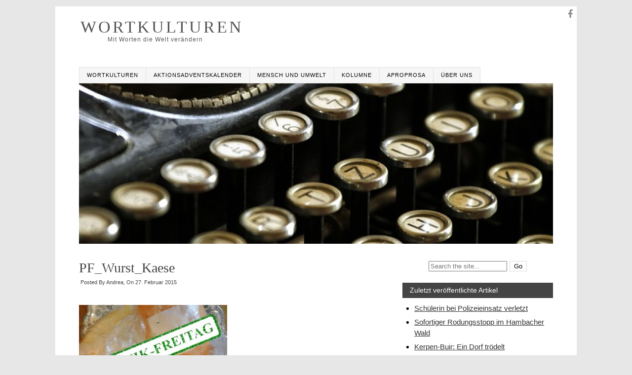

--- FILE ---
content_type: text/html; charset=UTF-8
request_url: http://wortkulturen.de/plastik-freitag-es-geht-um-die-wurst/pf_wurst_kaese/
body_size: 11124
content:
<!DOCTYPE html >
<!--[if IE 6]>
<html id="ie6" lang="de-DE">
<![endif]-->
<!--[if IE 7]>
<html id="ie7" lang="de-DE">
<![endif]-->
<!--[if IE 8]>
<html id="ie8" lang="de-DE">
<![endif]-->
<!--[if !(IE 6) | !(IE 7) | !(IE 8)  ]><!-->
<html lang="de-DE">
<!--<![endif]-->

<head>
<meta charset="UTF-8">
<meta name="viewport" content="width=device-width, initial-scale=1.0, maximum-scale=1.0" />
<title>PF_Wurst_Kaese - WORTKULTUREN</title>
<link rel="profile" href="http://gmpg.org/xfn/11" />
<link rel="pingback" href="http://wortkulturen.de/xmlrpc.php" />

<meta name='robots' content='index, follow, max-image-preview:large, max-snippet:-1, max-video-preview:-1' />

	<!-- This site is optimized with the Yoast SEO plugin v19.13 - https://yoast.com/wordpress/plugins/seo/ -->
	<link rel="canonical" href="http://wortkulturen.de/plastik-freitag-es-geht-um-die-wurst/pf_wurst_kaese/" />
	<meta property="og:locale" content="de_DE" />
	<meta property="og:type" content="article" />
	<meta property="og:title" content="PF_Wurst_Kaese - WORTKULTUREN" />
	<meta property="og:url" content="http://wortkulturen.de/plastik-freitag-es-geht-um-die-wurst/pf_wurst_kaese/" />
	<meta property="og:site_name" content="WORTKULTUREN" />
	<meta property="og:image" content="http://wortkulturen.de/plastik-freitag-es-geht-um-die-wurst/pf_wurst_kaese" />
	<meta property="og:image:width" content="533" />
	<meta property="og:image:height" content="340" />
	<meta property="og:image:type" content="image/jpeg" />
	<script type="application/ld+json" class="yoast-schema-graph">{"@context":"https://schema.org","@graph":[{"@type":"WebPage","@id":"http://wortkulturen.de/plastik-freitag-es-geht-um-die-wurst/pf_wurst_kaese/","url":"http://wortkulturen.de/plastik-freitag-es-geht-um-die-wurst/pf_wurst_kaese/","name":"PF_Wurst_Kaese - WORTKULTUREN","isPartOf":{"@id":"http://wortkulturen.de/#website"},"primaryImageOfPage":{"@id":"http://wortkulturen.de/plastik-freitag-es-geht-um-die-wurst/pf_wurst_kaese/#primaryimage"},"image":{"@id":"http://wortkulturen.de/plastik-freitag-es-geht-um-die-wurst/pf_wurst_kaese/#primaryimage"},"thumbnailUrl":"http://wortkulturen.de/wp-content/uploads/2015/02/PF_Wurst_Kaese.jpg","datePublished":"2015-02-27T16:00:35+00:00","dateModified":"2015-02-27T16:00:35+00:00","breadcrumb":{"@id":"http://wortkulturen.de/plastik-freitag-es-geht-um-die-wurst/pf_wurst_kaese/#breadcrumb"},"inLanguage":"de-DE","potentialAction":[{"@type":"ReadAction","target":["http://wortkulturen.de/plastik-freitag-es-geht-um-die-wurst/pf_wurst_kaese/"]}]},{"@type":"ImageObject","inLanguage":"de-DE","@id":"http://wortkulturen.de/plastik-freitag-es-geht-um-die-wurst/pf_wurst_kaese/#primaryimage","url":"http://wortkulturen.de/wp-content/uploads/2015/02/PF_Wurst_Kaese.jpg","contentUrl":"http://wortkulturen.de/wp-content/uploads/2015/02/PF_Wurst_Kaese.jpg","width":533,"height":340},{"@type":"BreadcrumbList","@id":"http://wortkulturen.de/plastik-freitag-es-geht-um-die-wurst/pf_wurst_kaese/#breadcrumb","itemListElement":[{"@type":"ListItem","position":1,"name":"Home","item":"http://wortkulturen.de/"},{"@type":"ListItem","position":2,"name":"Plastik-FreiTag: Es geht um die Wurst!","item":"http://wortkulturen.de/plastik-freitag-es-geht-um-die-wurst/"},{"@type":"ListItem","position":3,"name":"PF_Wurst_Kaese"}]},{"@type":"WebSite","@id":"http://wortkulturen.de/#website","url":"http://wortkulturen.de/","name":"WORTKULTUREN","description":"Mit Worten die Welt verändern","potentialAction":[{"@type":"SearchAction","target":{"@type":"EntryPoint","urlTemplate":"http://wortkulturen.de/?s={search_term_string}"},"query-input":"required name=search_term_string"}],"inLanguage":"de-DE"}]}</script>
	<!-- / Yoast SEO plugin. -->


<link rel='dns-prefetch' href='//s.w.org' />
<link rel="alternate" type="application/rss+xml" title="WORTKULTUREN &raquo; Feed" href="http://wortkulturen.de/feed/" />
<link rel="alternate" type="application/rss+xml" title="WORTKULTUREN &raquo; Kommentar-Feed" href="http://wortkulturen.de/comments/feed/" />
<link rel="alternate" type="application/rss+xml" title="WORTKULTUREN &raquo; PF_Wurst_Kaese Kommentar-Feed" href="http://wortkulturen.de/plastik-freitag-es-geht-um-die-wurst/pf_wurst_kaese/feed/" />
<script type="text/javascript">
window._wpemojiSettings = {"baseUrl":"https:\/\/s.w.org\/images\/core\/emoji\/13.1.0\/72x72\/","ext":".png","svgUrl":"https:\/\/s.w.org\/images\/core\/emoji\/13.1.0\/svg\/","svgExt":".svg","source":{"concatemoji":"http:\/\/wortkulturen.de\/wp-includes\/js\/wp-emoji-release.min.js?ver=5.9"}};
/*! This file is auto-generated */
!function(e,a,t){var n,r,o,i=a.createElement("canvas"),p=i.getContext&&i.getContext("2d");function s(e,t){var a=String.fromCharCode;p.clearRect(0,0,i.width,i.height),p.fillText(a.apply(this,e),0,0);e=i.toDataURL();return p.clearRect(0,0,i.width,i.height),p.fillText(a.apply(this,t),0,0),e===i.toDataURL()}function c(e){var t=a.createElement("script");t.src=e,t.defer=t.type="text/javascript",a.getElementsByTagName("head")[0].appendChild(t)}for(o=Array("flag","emoji"),t.supports={everything:!0,everythingExceptFlag:!0},r=0;r<o.length;r++)t.supports[o[r]]=function(e){if(!p||!p.fillText)return!1;switch(p.textBaseline="top",p.font="600 32px Arial",e){case"flag":return s([127987,65039,8205,9895,65039],[127987,65039,8203,9895,65039])?!1:!s([55356,56826,55356,56819],[55356,56826,8203,55356,56819])&&!s([55356,57332,56128,56423,56128,56418,56128,56421,56128,56430,56128,56423,56128,56447],[55356,57332,8203,56128,56423,8203,56128,56418,8203,56128,56421,8203,56128,56430,8203,56128,56423,8203,56128,56447]);case"emoji":return!s([10084,65039,8205,55357,56613],[10084,65039,8203,55357,56613])}return!1}(o[r]),t.supports.everything=t.supports.everything&&t.supports[o[r]],"flag"!==o[r]&&(t.supports.everythingExceptFlag=t.supports.everythingExceptFlag&&t.supports[o[r]]);t.supports.everythingExceptFlag=t.supports.everythingExceptFlag&&!t.supports.flag,t.DOMReady=!1,t.readyCallback=function(){t.DOMReady=!0},t.supports.everything||(n=function(){t.readyCallback()},a.addEventListener?(a.addEventListener("DOMContentLoaded",n,!1),e.addEventListener("load",n,!1)):(e.attachEvent("onload",n),a.attachEvent("onreadystatechange",function(){"complete"===a.readyState&&t.readyCallback()})),(n=t.source||{}).concatemoji?c(n.concatemoji):n.wpemoji&&n.twemoji&&(c(n.twemoji),c(n.wpemoji)))}(window,document,window._wpemojiSettings);
</script>
<style type="text/css">
img.wp-smiley,
img.emoji {
	display: inline !important;
	border: none !important;
	box-shadow: none !important;
	height: 1em !important;
	width: 1em !important;
	margin: 0 0.07em !important;
	vertical-align: -0.1em !important;
	background: none !important;
	padding: 0 !important;
}
</style>
	<link rel="stylesheet" href="http://wortkulturen.de/wp-includes/css/dist/block-library/style.min.css?ver=5.9">
<style id='global-styles-inline-css' type='text/css'>
body{--wp--preset--color--black: #000000;--wp--preset--color--cyan-bluish-gray: #abb8c3;--wp--preset--color--white: #ffffff;--wp--preset--color--pale-pink: #f78da7;--wp--preset--color--vivid-red: #cf2e2e;--wp--preset--color--luminous-vivid-orange: #ff6900;--wp--preset--color--luminous-vivid-amber: #fcb900;--wp--preset--color--light-green-cyan: #7bdcb5;--wp--preset--color--vivid-green-cyan: #00d084;--wp--preset--color--pale-cyan-blue: #8ed1fc;--wp--preset--color--vivid-cyan-blue: #0693e3;--wp--preset--color--vivid-purple: #9b51e0;--wp--preset--gradient--vivid-cyan-blue-to-vivid-purple: linear-gradient(135deg,rgba(6,147,227,1) 0%,rgb(155,81,224) 100%);--wp--preset--gradient--light-green-cyan-to-vivid-green-cyan: linear-gradient(135deg,rgb(122,220,180) 0%,rgb(0,208,130) 100%);--wp--preset--gradient--luminous-vivid-amber-to-luminous-vivid-orange: linear-gradient(135deg,rgba(252,185,0,1) 0%,rgba(255,105,0,1) 100%);--wp--preset--gradient--luminous-vivid-orange-to-vivid-red: linear-gradient(135deg,rgba(255,105,0,1) 0%,rgb(207,46,46) 100%);--wp--preset--gradient--very-light-gray-to-cyan-bluish-gray: linear-gradient(135deg,rgb(238,238,238) 0%,rgb(169,184,195) 100%);--wp--preset--gradient--cool-to-warm-spectrum: linear-gradient(135deg,rgb(74,234,220) 0%,rgb(151,120,209) 20%,rgb(207,42,186) 40%,rgb(238,44,130) 60%,rgb(251,105,98) 80%,rgb(254,248,76) 100%);--wp--preset--gradient--blush-light-purple: linear-gradient(135deg,rgb(255,206,236) 0%,rgb(152,150,240) 100%);--wp--preset--gradient--blush-bordeaux: linear-gradient(135deg,rgb(254,205,165) 0%,rgb(254,45,45) 50%,rgb(107,0,62) 100%);--wp--preset--gradient--luminous-dusk: linear-gradient(135deg,rgb(255,203,112) 0%,rgb(199,81,192) 50%,rgb(65,88,208) 100%);--wp--preset--gradient--pale-ocean: linear-gradient(135deg,rgb(255,245,203) 0%,rgb(182,227,212) 50%,rgb(51,167,181) 100%);--wp--preset--gradient--electric-grass: linear-gradient(135deg,rgb(202,248,128) 0%,rgb(113,206,126) 100%);--wp--preset--gradient--midnight: linear-gradient(135deg,rgb(2,3,129) 0%,rgb(40,116,252) 100%);--wp--preset--duotone--dark-grayscale: url('#wp-duotone-dark-grayscale');--wp--preset--duotone--grayscale: url('#wp-duotone-grayscale');--wp--preset--duotone--purple-yellow: url('#wp-duotone-purple-yellow');--wp--preset--duotone--blue-red: url('#wp-duotone-blue-red');--wp--preset--duotone--midnight: url('#wp-duotone-midnight');--wp--preset--duotone--magenta-yellow: url('#wp-duotone-magenta-yellow');--wp--preset--duotone--purple-green: url('#wp-duotone-purple-green');--wp--preset--duotone--blue-orange: url('#wp-duotone-blue-orange');--wp--preset--font-size--small: 13px;--wp--preset--font-size--medium: 20px;--wp--preset--font-size--large: 36px;--wp--preset--font-size--x-large: 42px;}.has-black-color{color: var(--wp--preset--color--black) !important;}.has-cyan-bluish-gray-color{color: var(--wp--preset--color--cyan-bluish-gray) !important;}.has-white-color{color: var(--wp--preset--color--white) !important;}.has-pale-pink-color{color: var(--wp--preset--color--pale-pink) !important;}.has-vivid-red-color{color: var(--wp--preset--color--vivid-red) !important;}.has-luminous-vivid-orange-color{color: var(--wp--preset--color--luminous-vivid-orange) !important;}.has-luminous-vivid-amber-color{color: var(--wp--preset--color--luminous-vivid-amber) !important;}.has-light-green-cyan-color{color: var(--wp--preset--color--light-green-cyan) !important;}.has-vivid-green-cyan-color{color: var(--wp--preset--color--vivid-green-cyan) !important;}.has-pale-cyan-blue-color{color: var(--wp--preset--color--pale-cyan-blue) !important;}.has-vivid-cyan-blue-color{color: var(--wp--preset--color--vivid-cyan-blue) !important;}.has-vivid-purple-color{color: var(--wp--preset--color--vivid-purple) !important;}.has-black-background-color{background-color: var(--wp--preset--color--black) !important;}.has-cyan-bluish-gray-background-color{background-color: var(--wp--preset--color--cyan-bluish-gray) !important;}.has-white-background-color{background-color: var(--wp--preset--color--white) !important;}.has-pale-pink-background-color{background-color: var(--wp--preset--color--pale-pink) !important;}.has-vivid-red-background-color{background-color: var(--wp--preset--color--vivid-red) !important;}.has-luminous-vivid-orange-background-color{background-color: var(--wp--preset--color--luminous-vivid-orange) !important;}.has-luminous-vivid-amber-background-color{background-color: var(--wp--preset--color--luminous-vivid-amber) !important;}.has-light-green-cyan-background-color{background-color: var(--wp--preset--color--light-green-cyan) !important;}.has-vivid-green-cyan-background-color{background-color: var(--wp--preset--color--vivid-green-cyan) !important;}.has-pale-cyan-blue-background-color{background-color: var(--wp--preset--color--pale-cyan-blue) !important;}.has-vivid-cyan-blue-background-color{background-color: var(--wp--preset--color--vivid-cyan-blue) !important;}.has-vivid-purple-background-color{background-color: var(--wp--preset--color--vivid-purple) !important;}.has-black-border-color{border-color: var(--wp--preset--color--black) !important;}.has-cyan-bluish-gray-border-color{border-color: var(--wp--preset--color--cyan-bluish-gray) !important;}.has-white-border-color{border-color: var(--wp--preset--color--white) !important;}.has-pale-pink-border-color{border-color: var(--wp--preset--color--pale-pink) !important;}.has-vivid-red-border-color{border-color: var(--wp--preset--color--vivid-red) !important;}.has-luminous-vivid-orange-border-color{border-color: var(--wp--preset--color--luminous-vivid-orange) !important;}.has-luminous-vivid-amber-border-color{border-color: var(--wp--preset--color--luminous-vivid-amber) !important;}.has-light-green-cyan-border-color{border-color: var(--wp--preset--color--light-green-cyan) !important;}.has-vivid-green-cyan-border-color{border-color: var(--wp--preset--color--vivid-green-cyan) !important;}.has-pale-cyan-blue-border-color{border-color: var(--wp--preset--color--pale-cyan-blue) !important;}.has-vivid-cyan-blue-border-color{border-color: var(--wp--preset--color--vivid-cyan-blue) !important;}.has-vivid-purple-border-color{border-color: var(--wp--preset--color--vivid-purple) !important;}.has-vivid-cyan-blue-to-vivid-purple-gradient-background{background: var(--wp--preset--gradient--vivid-cyan-blue-to-vivid-purple) !important;}.has-light-green-cyan-to-vivid-green-cyan-gradient-background{background: var(--wp--preset--gradient--light-green-cyan-to-vivid-green-cyan) !important;}.has-luminous-vivid-amber-to-luminous-vivid-orange-gradient-background{background: var(--wp--preset--gradient--luminous-vivid-amber-to-luminous-vivid-orange) !important;}.has-luminous-vivid-orange-to-vivid-red-gradient-background{background: var(--wp--preset--gradient--luminous-vivid-orange-to-vivid-red) !important;}.has-very-light-gray-to-cyan-bluish-gray-gradient-background{background: var(--wp--preset--gradient--very-light-gray-to-cyan-bluish-gray) !important;}.has-cool-to-warm-spectrum-gradient-background{background: var(--wp--preset--gradient--cool-to-warm-spectrum) !important;}.has-blush-light-purple-gradient-background{background: var(--wp--preset--gradient--blush-light-purple) !important;}.has-blush-bordeaux-gradient-background{background: var(--wp--preset--gradient--blush-bordeaux) !important;}.has-luminous-dusk-gradient-background{background: var(--wp--preset--gradient--luminous-dusk) !important;}.has-pale-ocean-gradient-background{background: var(--wp--preset--gradient--pale-ocean) !important;}.has-electric-grass-gradient-background{background: var(--wp--preset--gradient--electric-grass) !important;}.has-midnight-gradient-background{background: var(--wp--preset--gradient--midnight) !important;}.has-small-font-size{font-size: var(--wp--preset--font-size--small) !important;}.has-medium-font-size{font-size: var(--wp--preset--font-size--medium) !important;}.has-large-font-size{font-size: var(--wp--preset--font-size--large) !important;}.has-x-large-font-size{font-size: var(--wp--preset--font-size--x-large) !important;}
</style>
<link rel="stylesheet" href="http://wortkulturen.de/wp-content/plugins/facebook-button-plugin/css/icon.css?ver=2.77">
<link rel="stylesheet" href="http://wortkulturen.de/wp-content/plugins/facebook-button-plugin/css/style.css?ver=2.77">
<link rel="stylesheet" href="http://wortkulturen.de/wp-content/themes/imprint/style-init.css?ver=5.9">
<link rel="stylesheet" href="http://wortkulturen.de/wp-content/themes/imprint/assets/admin/css/font-awesome.4.1.0.min.css?ver=4.1.0">
<link rel="stylesheet" href="http://wortkulturen.de/wp-content/themes/imprint/assets/global/css/addon/shortcodes.css?ver=1.0">
<link rel="stylesheet" href="http://wortkulturen.de/wp-content/themes/imprint/assets/global/css/core/structure-boxed.css?ver=5.9">
<link rel="stylesheet" href="http://wortkulturen.de/wp-content/themes/imprint/assets/global/css/core/responsive.css?ver=5.9">
<link rel="stylesheet" href="http://wortkulturen.de/wp-content/themes/imprint/assets/global/css/core/layout.css?ver=5.9">
<link rel="stylesheet" href="http://wortkulturen.de/wp-content/themes/imprint/assets/global/css/addon/flexslider.css?ver=2.2.0">
<link rel="stylesheet" href="http://wortkulturen.de/wp-content/themes/imprint/assets/global/css/addon/superfish.css?ver=1.4.8">
<link rel="stylesheet" href="http://wortkulturen.de/wp-content/themes/imprint/assets/global/css/skins/classic-white.css?ver=5.9">
<link rel="stylesheet" href="http://wortkulturen.de/wp-content/themes/imprint/style.css?ver=5.9">
<script type='text/javascript' src='http://wortkulturen.de/wp-includes/js/jquery/jquery.min.js?ver=3.6.0' id='jquery-core-js'></script>
<script type='text/javascript' src='http://wortkulturen.de/wp-includes/js/jquery/jquery-migrate.min.js?ver=3.3.2' id='jquery-migrate-js'></script>
<link rel="https://api.w.org/" href="http://wortkulturen.de/wp-json/" /><link rel="alternate" type="application/json" href="http://wortkulturen.de/wp-json/wp/v2/media/969" /><link rel="EditURI" type="application/rsd+xml" title="RSD" href="http://wortkulturen.de/xmlrpc.php?rsd" />
<link rel="wlwmanifest" type="application/wlwmanifest+xml" href="http://wortkulturen.de/wp-includes/wlwmanifest.xml" /> 
<meta name="generator" content="WordPress 5.9" />
<link rel='shortlink' href='http://wortkulturen.de/?p=969' />
<link rel="alternate" type="application/json+oembed" href="http://wortkulturen.de/wp-json/oembed/1.0/embed?url=http%3A%2F%2Fwortkulturen.de%2Fplastik-freitag-es-geht-um-die-wurst%2Fpf_wurst_kaese%2F" />
<link rel="alternate" type="text/xml+oembed" href="http://wortkulturen.de/wp-json/oembed/1.0/embed?url=http%3A%2F%2Fwortkulturen.de%2Fplastik-freitag-es-geht-um-die-wurst%2Fpf_wurst_kaese%2F&#038;format=xml" />

        <script type="text/javascript">
            var jQueryMigrateHelperHasSentDowngrade = false;

			window.onerror = function( msg, url, line, col, error ) {
				// Break out early, do not processing if a downgrade reqeust was already sent.
				if ( jQueryMigrateHelperHasSentDowngrade ) {
					return true;
                }

				var xhr = new XMLHttpRequest();
				var nonce = '3b0b82b05a';
				var jQueryFunctions = [
					'andSelf',
					'browser',
					'live',
					'boxModel',
					'support.boxModel',
					'size',
					'swap',
					'clean',
					'sub',
                ];
				var match_pattern = /\)\.(.+?) is not a function/;
                var erroredFunction = msg.match( match_pattern );

                // If there was no matching functions, do not try to downgrade.
                if ( null === erroredFunction || typeof erroredFunction !== 'object' || typeof erroredFunction[1] === "undefined" || -1 === jQueryFunctions.indexOf( erroredFunction[1] ) ) {
                    return true;
                }

                // Set that we've now attempted a downgrade request.
                jQueryMigrateHelperHasSentDowngrade = true;

				xhr.open( 'POST', 'http://wortkulturen.de/wp-admin/admin-ajax.php' );
				xhr.setRequestHeader( 'Content-Type', 'application/x-www-form-urlencoded' );
				xhr.onload = function () {
					var response,
                        reload = false;

					if ( 200 === xhr.status ) {
                        try {
                        	response = JSON.parse( xhr.response );

                        	reload = response.data.reload;
                        } catch ( e ) {
                        	reload = false;
                        }
                    }

					// Automatically reload the page if a deprecation caused an automatic downgrade, ensure visitors get the best possible experience.
					if ( reload ) {
						location.reload();
                    }
				};

				xhr.send( encodeURI( 'action=jquery-migrate-downgrade-version&_wpnonce=' + nonce ) );

				// Suppress error alerts in older browsers
				return true;
			}
        </script>

		

<!-- Mudthemes Framework Settings -->
<style type="text/css">
body{font-family:Arial, Helvetica, "Helvetica Neue",sans-serif;}#site-title a{font-family:"Times New Roman", Times,serif;}#site-description{font-family:Arial, Helvetica, "Helvetica Neue",sans-serif;}#archive-container .archive-title h1 a{font-family:"Times New Roman", Times,serif;}#archive-container .archive-meta span, #archive-container .archive-meta a, #archive-container .archive-meta .archive-meta-date, #archive-container .archive-meta .archive-meta-author a,#archive-container .archive-meta .archive-meta-category a, #archive-container .archive-meta .archive-meta-comment a{font-family:Arial, Helvetica, "Helvetica Neue",sans-serif;}#archive-container .archive-excerpt{font-family:Arial, Helvetica, "Helvetica Neue",sans-serif;}#archive-container .read-more{font-family:Arial, Helvetica, "Helvetica Neue",sans-serif;}#primary-sidebar h4.widget-title{font-family:Arial, Helvetica, "Helvetica Neue",sans-serif;}#primary-sidebar a{font-family:Arial, Helvetica, "Helvetica Neue",sans-serif;}#primary-sidebar{font-family:Arial, Helvetica, "Helvetica Neue",sans-serif;}#sidebar-box h4.widget-title{font-family:Arial, Helvetica, "Helvetica Neue",sans-serif;}#sidebar-box .widget{font-family:Arial, Helvetica, "Helvetica Neue",sans-serif;}#sidebar-box .widget a{font-family:Arial, Helvetica, "Helvetica Neue",sans-serif;}#footer a, #footer{font-family:Verdana, Geneva,sans-serif;}.post-template .post-title h1{font-family:"Times New Roman", Times,serif;}.post-template .post-meta, .post-template .post-meta a{font-family:Tahoma, Geneva,sans-serif;}.post-template .post-content{font-family:Arial, Helvetica, "Helvetica Neue",sans-serif;}.post-template .post-content pre{font-family:"Arial Black", Gadget,sans-serif;}.post-template .post-content li{font-family:Arial, Helvetica, "Helvetica Neue",sans-serif;}.post-content h1, .post-content h2, .post-content h3, .post-content h4, .post-content h5, .post-content h6{font-family:Arial, Helvetica, "Helvetica Neue",sans-serif;}#wrapper {background-color: #FFFFFF}#wrapper{border: 1px solid #E7E7E7;}#site-title a {color: #555555}#site-description {color: #555555}#primary-sidebar a {color: #333333; border-color: #333333}#sidebar-box .widget a {color: #DDDDDD; border-color: #DDDDDD}.sticky {background-color: #EEEEEE}a:link {color: #734701; border-color: #734701}a:hover {color: #888888; border-color: #888888}a:visited {color: #915c06; border-color: #915c06}#archive-container a.read-more {background-color: #bd7502}#archive-container a.read-more {border-color: #000000}#archive-container a.read-more {color: #FFFFFF}#archive-container .archive-title h1 a {color: #444444; border-color: #444444}#archive-container .archive-meta span, #archive-container .archive-meta a, #archive-container .archive-meta .archive-meta-date, #archive-container .archive-meta .archive-meta-author a,#archive-container .archive-meta .archive-meta-category a, #archive-container .archive-meta .archive-meta-comment a {color: #353535; border-color: #353535}#archive-container .archive-excerpt p {color: #000000}#archive-container .archive-excerpt img {border-color: #AAAAAA}.archive-loop-container {border-color: #D7D7D7}.post-template .post-title h1 {color: #444444; border-color: #444444}.post-template .post-meta, .post-template .post-meta a {color: #444444; border-color: #444444}div.post-template .post-content, .post-content strong, .post-content dt {color: #222222}.post-template h1, .post-template h2, .post-template h3, .post-template h4, .post-template h5, .post-template h6 {color: #222222; border-color: #222222}.post-template pre {background-color: #F7F7F7}.post-template pre {color: #222222}.post-template hr {background-color: #E7E7E7}.tags-below-content, .tags-below-content a {color: #444444; border-color: #444444}.post-template .post-nav a, .archive-nav a {color: #555555; border-color: #555555}.wp-caption {background-color: #d1d0cd}.wp-caption, .wp-caption p {color: #000000}#primary-sidebar h4.widget-title { background-color: #444444; background-image: none; }#primary-sidebar .widget { background-color: #FFFFFF; background-image: none; }#sidebar-box h4.widget-title { background-color: #333333; background-image: none; }#sidebar-box .widget { background-color: #000000; background-image: none; }#bottom_menu a {color: #999999; border-color: #999999}#bottom_menu a:hover {color: #999999; border-color: #999999}.flexslider{margin-top:0;margin-bottom:0;}
</style>


<!--[if lt IE 9]><script type='text/javascript' src='http://wortkulturen.de/wp-content/themes/imprint/assets/global/js/respond.js?ver=1.0'></script><![endif]-->
<style type="text/css">.recentcomments a{display:inline !important;padding:0 !important;margin:0 !important;}</style>
</head>

<body class="attachment attachment-template-default single single-attachment postid-969 attachmentid-969 attachment-jpeg">
<div id="wrapper">
    <div class="social-icons"><div class="social_icon_solo div-facebook">
                <a href="https://www.facebook.com/wortkulturen" class="link-facebook" target="_blank"><i class="mdf mdf-facebook"></i></a></div></div>        <div id="header-container"><!-- Header Container starts -->
                  <div id="branding-left" class="header-column">
               <div id="logo">
                           <div id="site-title">
                <a href="http://wortkulturen.de/" title="WORTKULTUREN" rel="home">
                    WORTKULTUREN                </a>
            </div>
                        <div id="site-description">
                Mit Worten die Welt verändern            </div>
                                   </div>
          </div><!-- Logo wrapper container ends -->
          <div id="branding-right" class="header-column">
               <div id="top-banner" class="sidebar">
                              </div>
          </div>
    </div><!-- Header Container ends -->
         
	     <div id="menu-container">
          <div class="mudrn-tab"><a href="#">Menu</a></div>
          <div id="menu" class="menu-ueber-uns-container"><ul id="imprint_primary_menu" class="sf-menu"><li id="menu-item-56" class="menu-item menu-item-type-post_type menu-item-object-page menu-item-home menu-item-56"><a href="http://wortkulturen.de/">Wortkulturen</a></li>
<li id="menu-item-2231" class="menu-item menu-item-type-taxonomy menu-item-object-category menu-item-2231"><a href="http://wortkulturen.de/category/aktionsadventskalender/">Aktionsadventskalender</a></li>
<li id="menu-item-60" class="menu-item menu-item-type-taxonomy menu-item-object-category menu-item-has-children menu-item-60"><a href="http://wortkulturen.de/category/mensch-und-umwelt/">Mensch und Umwelt</a>
<ul class="sub-menu">
	<li id="menu-item-61" class="menu-item menu-item-type-taxonomy menu-item-object-category menu-item-61"><a href="http://wortkulturen.de/category/plastik-freitag/">Plastik-FreiTag</a></li>
</ul>
</li>
<li id="menu-item-59" class="menu-item menu-item-type-taxonomy menu-item-object-category menu-item-59"><a href="http://wortkulturen.de/category/kolumne/">Kolumne</a></li>
<li id="menu-item-58" class="menu-item menu-item-type-taxonomy menu-item-object-category menu-item-58"><a href="http://wortkulturen.de/category/aproprosa/">Aproprosa</a></li>
<li id="menu-item-84" class="menu-item menu-item-type-taxonomy menu-item-object-category menu-item-has-children menu-item-84"><a href="http://wortkulturen.de/category/ueber-uns/">Über uns</a>
<ul class="sub-menu">
	<li id="menu-item-57" class="menu-item menu-item-type-post_type menu-item-object-page menu-item-57"><a href="http://wortkulturen.de/impressum/">Impressum &#038; Co.</a></li>
	<li id="menu-item-87" class="menu-item menu-item-type-post_type menu-item-object-page menu-item-has-children menu-item-87"><a href="http://wortkulturen.de/andrea-wlazik/">Vita Andrea Wlazik</a>
	<ul class="sub-menu">
		<li id="menu-item-93" class="menu-item menu-item-type-post_type menu-item-object-page menu-item-93"><a href="http://wortkulturen.de/mein-angebot/">Wortkulturen für alle</a></li>
	</ul>
</li>
	<li id="menu-item-90" class="menu-item menu-item-type-post_type menu-item-object-page menu-item-90"><a href="http://wortkulturen.de/gast-autoren/">Gast-Autoren</a></li>
</ul>
</li>
</ul></div>     </div>
     
     <div id="featured-container"><img class="custom-header-image" src="http://wortkulturen.de/wp-content/uploads/2014/11/cropped-typewriter-472850_6402.jpg"  alt="" /></div>


     <div id="main-container">
               <div id="content-container" class="container-left" >
           <div id="post-969" class="post-969 attachment type-attachment status-inherit hentry post-container post-template">

                          <div class="post-title">
                    <h1>PF_Wurst_Kaese</h1>
           </div>
                       <div class="post-meta">
                <span class="meta-author-url">Posted By</span> <span class="author vcard"><a class="url fn n" href="http://wortkulturen.de/author/andrea/" title="View all posts by Andrea">Andrea</a></span><span class="meta-date-url">, On <span class="entry-date">27. Februar 2015</span> </span>            </div>
                        <div class="post-content">
                <p class="attachment"><a href='http://wortkulturen.de/wp-content/uploads/2015/02/PF_Wurst_Kaese.jpg'><img width="300" height="191" src="http://wortkulturen.de/wp-content/uploads/2015/02/PF_Wurst_Kaese-300x191.jpg" class="attachment-medium size-medium" alt="" loading="lazy" srcset="http://wortkulturen.de/wp-content/uploads/2015/02/PF_Wurst_Kaese-300x191.jpg 300w, http://wortkulturen.de/wp-content/uploads/2015/02/PF_Wurst_Kaese-200x128.jpg 200w, http://wortkulturen.de/wp-content/uploads/2015/02/PF_Wurst_Kaese-125x80.jpg 125w, http://wortkulturen.de/wp-content/uploads/2015/02/PF_Wurst_Kaese.jpg 533w" sizes="(max-width: 300px) 100vw, 300px" /></a></p>
<div class="fcbkbttn_buttons_block" id="fcbkbttn_left"><div class="fcbkbttn_like "><fb:like href="http://wortkulturen.de/plastik-freitag-es-geht-um-die-wurst/pf_wurst_kaese/" action="like" colorscheme="light" layout="button_count"  size="small"></fb:like></div><div class="fb-share-button  " data-href="http://wortkulturen.de/plastik-freitag-es-geht-um-die-wurst/pf_wurst_kaese/" data-type="button_count" data-size="small"></div></div>                            </div>
                        <div class="post-below-content">
                                       
            </div>
                    <div class="post-nav">
            <div class="nav-next">
                <a href="http://wortkulturen.de/plastik-freitag-es-geht-um-die-wurst/" rel="prev">Plastik-FreiTag: Es geht um die Wurst! <span class="meta-nav">&rarr;</span></a>            </div>
            <div class="nav-previous">
                            </div>
        </div>
        
<div id="comments">



      
	  
      	<div id="respond" class="comment-respond">
		<h3 id="reply-title" class="comment-reply-title">Schreibe einen Kommentar <small><a rel="nofollow" id="cancel-comment-reply-link" href="/plastik-freitag-es-geht-um-die-wurst/pf_wurst_kaese/#respond" style="display:none;">Antworten abbrechen</a></small></h3><form action="http://wortkulturen.de/wp-comments-post.php" method="post" id="commentform" class="comment-form"><p class="comment-notes"><span id="email-notes">Deine E-Mail-Adresse wird nicht veröffentlicht.</span> <span class="required-field-message" aria-hidden="true">Erforderliche Felder sind mit <span class="required" aria-hidden="true">*</span> markiert</span></p><p class="comment-form-comment"><label for="comment">Kommentar <span class="required" aria-hidden="true">*</span></label> <textarea autocomplete="new-password"  id="g014095252"  name="g014095252"   cols="45" rows="8" maxlength="65525" required="required"></textarea><textarea id="comment" aria-label="hp-comment" aria-hidden="true" name="comment" autocomplete="new-password" style="padding:0 !important;clip:rect(1px, 1px, 1px, 1px) !important;position:absolute !important;white-space:nowrap !important;height:1px !important;width:1px !important;overflow:hidden !important;" tabindex="-1"></textarea><script data-noptimize>document.getElementById("comment").setAttribute( "id", "a6fda5371b53571701737c51d27b138d" );document.getElementById("g014095252").setAttribute( "id", "comment" );</script></p><p class="comment-form-author"><label for="author">Name <span class="required" aria-hidden="true">*</span></label> <input id="author" name="author" type="text" value="" size="30" maxlength="245" required="required" /></p>
<p class="comment-form-email"><label for="email">E-Mail <span class="required" aria-hidden="true">*</span></label> <input id="email" name="email" type="text" value="" size="30" maxlength="100" aria-describedby="email-notes" required="required" /></p>
<p class="comment-form-url"><label for="url">Website</label> <input id="url" name="url" type="text" value="" size="30" maxlength="200" /></p>
<p class="form-submit"><input name="submit" type="submit" id="submit" class="submit" value="Kommentar abschicken" /> <input type='hidden' name='comment_post_ID' value='969' id='comment_post_ID' />
<input type='hidden' name='comment_parent' id='comment_parent' value='0' />
</p><p style="display: none !important;" class="akismet-fields-container" data-prefix="ak_"><label>&#916;<textarea name="ak_hp_textarea" cols="45" rows="8" maxlength="100"></textarea></label><input type="hidden" id="ak_js_1" name="ak_js" value="112"/><script>document.getElementById( "ak_js_1" ).setAttribute( "value", ( new Date() ).getTime() );</script></p></form>	</div><!-- #respond -->
	
</div>

           </div><!-- Post Container ends here -->
      </div><!-- Content Container ends here -->
      



<div id="primary-sidebar" class="sidebar sidebar-fl-right sidebar-right">

      <div id="search-2" class="widget widget_search">
<form role="search" method="get" id="searchform" action="http://wortkulturen.de/">
    <div><label class="screen-reader-text" for="s">Search:</label>
        <input type="text" value="" name="s" id="s" placeholder="Search the site..."/>
        <input type="submit" id="searchsubmit" value="Go" />
    </div>
</form></div>
		<div id="recent-posts-3" class="widget widget_recent_entries">
		<h4 class="widget-title">Zuletzt veröffentlichte Artikel</h4>
		<ul>
											<li>
					<a href="http://wortkulturen.de/schuelerin-bei-polizeieinsatz-verletzt/">Schülerin bei Polizeieinsatz verletzt</a>
									</li>
											<li>
					<a href="http://wortkulturen.de/sofortiger-rodungsstopp/">Sofortiger Rodungsstopp im Hambacher Wald</a>
									</li>
											<li>
					<a href="http://wortkulturen.de/kerpen-buir-ein-dorf-troedelt/">Kerpen-Buir: Ein Dorf trödelt</a>
									</li>
											<li>
					<a href="http://wortkulturen.de/unmittelbarer-zwang-oder-ein-bisschen-folter/">Unmittelbarer Zwang oder ein bisschen Folter?</a>
									</li>
											<li>
					<a href="http://wortkulturen.de/gustav-noske-preis-2016/">Aachener Polizeipräsident erhält Gustav Noske Preis</a>
									</li>
					</ul>

		</div><div id="archives-2" class="widget widget_archive"><h4 class="widget-title">Archive</h4>
			<ul>
					<li><a href='http://wortkulturen.de/2018/01/'>Januar 2018</a></li>
	<li><a href='http://wortkulturen.de/2017/11/'>November 2017</a></li>
	<li><a href='http://wortkulturen.de/2017/06/'>Juni 2017</a></li>
	<li><a href='http://wortkulturen.de/2017/01/'>Januar 2017</a></li>
	<li><a href='http://wortkulturen.de/2016/12/'>Dezember 2016</a></li>
	<li><a href='http://wortkulturen.de/2016/11/'>November 2016</a></li>
	<li><a href='http://wortkulturen.de/2016/10/'>Oktober 2016</a></li>
	<li><a href='http://wortkulturen.de/2016/09/'>September 2016</a></li>
	<li><a href='http://wortkulturen.de/2016/07/'>Juli 2016</a></li>
	<li><a href='http://wortkulturen.de/2016/06/'>Juni 2016</a></li>
	<li><a href='http://wortkulturen.de/2016/05/'>Mai 2016</a></li>
	<li><a href='http://wortkulturen.de/2016/03/'>März 2016</a></li>
	<li><a href='http://wortkulturen.de/2016/02/'>Februar 2016</a></li>
	<li><a href='http://wortkulturen.de/2016/01/'>Januar 2016</a></li>
	<li><a href='http://wortkulturen.de/2015/10/'>Oktober 2015</a></li>
	<li><a href='http://wortkulturen.de/2015/09/'>September 2015</a></li>
	<li><a href='http://wortkulturen.de/2015/08/'>August 2015</a></li>
	<li><a href='http://wortkulturen.de/2015/07/'>Juli 2015</a></li>
	<li><a href='http://wortkulturen.de/2015/06/'>Juni 2015</a></li>
	<li><a href='http://wortkulturen.de/2015/05/'>Mai 2015</a></li>
	<li><a href='http://wortkulturen.de/2015/04/'>April 2015</a></li>
	<li><a href='http://wortkulturen.de/2015/03/'>März 2015</a></li>
	<li><a href='http://wortkulturen.de/2015/02/'>Februar 2015</a></li>
	<li><a href='http://wortkulturen.de/2015/01/'>Januar 2015</a></li>
	<li><a href='http://wortkulturen.de/2014/12/'>Dezember 2014</a></li>
	<li><a href='http://wortkulturen.de/2014/11/'>November 2014</a></li>
			</ul>

			</div><div id="categories-2" class="widget widget_categories"><h4 class="widget-title">Kategorien</h4>
			<ul>
					<li class="cat-item cat-item-617"><a href="http://wortkulturen.de/category/aktionsadventskalender/" title="Aktionsadventskalender für den Erhalt des Hambacher Forst">Aktionsadventskalender</a>
</li>
	<li class="cat-item cat-item-7"><a href="http://wortkulturen.de/category/aproprosa/" title="Lyrische Kulturen">Aproprosa</a>
</li>
	<li class="cat-item cat-item-531"><a href="http://wortkulturen.de/category/das-schweigen-brechen/">Das Schweigen brechen</a>
</li>
	<li class="cat-item cat-item-6"><a href="http://wortkulturen.de/category/kolumne/" title="Ordinäre Kulturen">Kolumne</a>
</li>
	<li class="cat-item cat-item-5"><a href="http://wortkulturen.de/category/mensch-und-umwelt/" title="Schwerpunktkulturen">Mensch und Umwelt</a>
</li>
	<li class="cat-item cat-item-78"><a href="http://wortkulturen.de/category/musterbriefe/">Musterbriefe</a>
</li>
	<li class="cat-item cat-item-10"><a href="http://wortkulturen.de/category/plastik-freitag/" title="Infokulturen">Plastik-FreiTag</a>
</li>
	<li class="cat-item cat-item-219"><a href="http://wortkulturen.de/category/politik-politik/">Politik &amp; Politik</a>
</li>
	<li class="cat-item cat-item-373"><a href="http://wortkulturen.de/category/rezepte/">Rezepte</a>
</li>
	<li class="cat-item cat-item-1"><a href="http://wortkulturen.de/category/uncategorized/">Uncategorized</a>
</li>
			</ul>

			</div><div id="text-2" class="widget widget_text"><h4 class="widget-title">Empfehlungen</h4>			<div class="textwidget"><!-- BEGIN PARTNER PROGRAM - DO NOT CHANGE THE PARAMETERS OF THE HYPERLINK -->
<script type="text/javascript" src="http://banners.webmasterplan.com/view.asp?ref=720582&js=1&site=3955&b=38&target=_blank&title=Waschb%c3%a4r+-+Der+Umweltversand+-+DE" ></script><noscript><a href="http://partners.webmasterplan.com/click.asp?ref=720582&site=3955&type=b38&bnb=38" target="_blank" rel="noopener">
<img src="http://banners.webmasterplan.com/view.asp?ref=720582&site=3955&b=38" border="0" title="Waschbär - Der Umweltversand - DE" alt="Waschbär - Der Umweltversand - DE" width="300" height="250" /></a></noscript>
<!-- END PARTNER PROGRAM -->
</br> </br> 
<a href="http://www.plasno.de?MID=2537">Plasno - Europas erster plastikfreier Onlineshop</a></div>
		</div>
      </div><!-- Primary sidebar ends (right) -->
      

</div><!-- Main Container ends -->




<div id="footer">
                <div id="copyright">Copyright 2026  | Powered by <a href="http://www.wordpress.org">WordPress</a> | imprint theme by <a href="http://www.mudthemes.com/" target="_blank">mudThemes</a></div>

</div>

</div><!-- Wrapper ends -->

			<div id="fb-root"></div>
			<script type='text/javascript' src='http://wortkulturen.de/wp-content/plugins/facebook-button-plugin/js/script.js?ver=2.77' id='fcbkbttn_script-js'></script>
<script type='text/javascript' src='http://wortkulturen.de/wp-content/themes/imprint/assets/global/js/jquery.flexslider-min.js?ver=2.2.0' id='flexslider-js-js'></script>
<script type='text/javascript' id='flexslider-js-call-js-extra'>
/* <![CDATA[ */
var imprint_slide_vars = {"slideshowSpeed":"5000","animationSpeed":"700","directionNav":"true","smoothHeight":"","animation":"fade","direction":"horizontal"};
/* ]]> */
</script>
<script type='text/javascript' src='http://wortkulturen.de/wp-content/themes/imprint/assets/global/js/flexslider-call.js?ver=2.2.0' id='flexslider-js-call-js'></script>
<script type='text/javascript' src='http://wortkulturen.de/wp-content/themes/imprint/assets/global/js/superfish.js?ver=1.4.8' id='superfish-js'></script>
<script type='text/javascript' src='http://wortkulturen.de/wp-content/themes/imprint/assets/global/js/custom.js?ver=1.0' id='imprint_js-js'></script>
<script type='text/javascript' src='http://wortkulturen.de/wp-content/themes/imprint/assets/global/js/mud-responsive-nav.js?ver=1.0' id='mud-resp-nav-js'></script>
<script type='text/javascript' src='http://wortkulturen.de/wp-includes/js/comment-reply.min.js?ver=5.9' id='comment-reply-js'></script>
<script type='text/javascript' src='https://connect.facebook.net/de_DE/sdk.js?ver=v16.0#xfbml=1&#038;version=v16.0&#038;appId=1443946719181573&#038;autoLogAppEvents=1' id='fcbkbttn_sdk_script-js'></script>

</body>
</html>

--- FILE ---
content_type: text/javascript
request_url: http://wortkulturen.de/wp-content/themes/imprint/assets/global/js/flexslider-call.js?ver=2.2.0
body_size: 304
content:
;jQuery(document).ready(function($) {

    $(window).load(function(){
      $('.flexslider').flexslider({
                animation: imprint_slide_vars.animation,
		direction: imprint_slide_vars.direction,
		slideshow: true,
		slideshowSpeed: parseInt(imprint_slide_vars.slideshowSpeed),
		animationSpeed: parseInt(imprint_slide_vars.animationSpeed),
		pauseOnAction: true,
		controlNav: false,
                directionNav: Boolean(imprint_slide_vars.directionNav),
		smoothHeight: Boolean(imprint_slide_vars.smoothHeight),
        start: function(slider){
          $('body').removeClass('loading');
        }
      });
    });

});